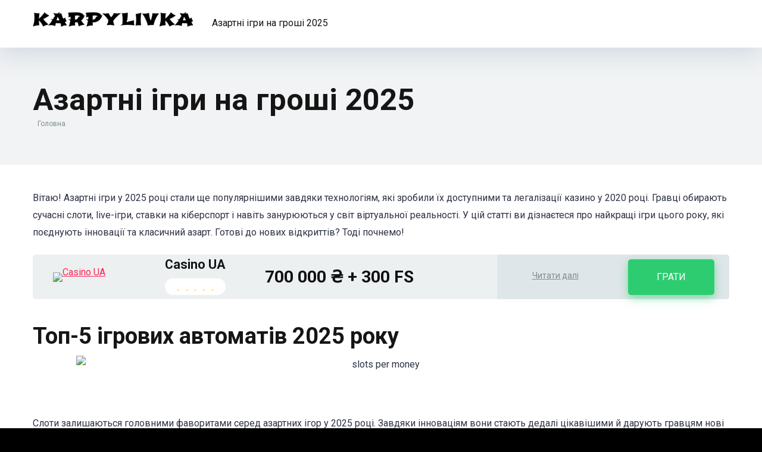

--- FILE ---
content_type: text/html; charset=UTF-8
request_url: https://karpylivka.rv.ua/
body_size: 19222
content:
<!DOCTYPE html>
<html lang="uk">
<head>
    <meta charset="UTF-8" />
    <meta http-equiv="X-UA-Compatible" content="IE=edge" />
    <meta name="viewport" id="viewport" content="width=device-width, initial-scale=1.0, maximum-scale=5.0, minimum-scale=1.0, user-scalable=yes" />
	<meta name='robots' content='index, follow, max-image-preview:large, max-snippet:-1, max-video-preview:-1' />

	<!-- This site is optimized with the Yoast SEO plugin v26.8 - https://yoast.com/product/yoast-seo-wordpress/ -->
	<title>Азартні ігри на гроші – огляд популярних онлайн-ігор</title>
	<meta name="description" content="Дізнайтеся про найкращі азартні ігри на гроші у 2025 році. Огляд ігрових автоматів, покеру, рулетки та інших популярних ігор, особливості гри онлайн та вибір надійних казино." />
	<link rel="canonical" href="https://karpylivka.rv.ua/" />
	<meta property="og:locale" content="uk_UA" />
	<meta property="og:type" content="website" />
	<meta property="og:title" content="Азартні ігри на гроші – огляд популярних онлайн-ігор" />
	<meta property="og:description" content="Дізнайтеся про найкращі азартні ігри на гроші у 2025 році. Огляд ігрових автоматів, покеру, рулетки та інших популярних ігор, особливості гри онлайн та вибір надійних казино." />
	<meta property="og:url" content="https://karpylivka.rv.ua/" />
	<meta property="og:site_name" content="karpylivka" />
	<meta property="article:modified_time" content="2025-02-19T07:41:30+00:00" />
	<meta property="og:image" content="https://karpylivka.rv.ua/wp-content/uploads/2025/02/slots-per-money-convert.io_-300x173.webp" />
	<meta name="twitter:card" content="summary_large_image" />
	<script type="application/ld+json" class="yoast-schema-graph">{"@context":"https://schema.org","@graph":[{"@type":"WebPage","@id":"https://karpylivka.rv.ua/","url":"https://karpylivka.rv.ua/","name":"Азартні ігри на гроші – огляд популярних онлайн-ігор","isPartOf":{"@id":"https://karpylivka.rv.ua/#website"},"about":{"@id":"https://karpylivka.rv.ua/#organization"},"primaryImageOfPage":{"@id":"https://karpylivka.rv.ua/#primaryimage"},"image":{"@id":"https://karpylivka.rv.ua/#primaryimage"},"thumbnailUrl":"https://karpylivka.rv.ua/wp-content/uploads/2025/02/slots-per-money-convert.io_-300x173.webp","datePublished":"2025-02-10T14:07:16+00:00","dateModified":"2025-02-19T07:41:30+00:00","description":"Дізнайтеся про найкращі азартні ігри на гроші у 2025 році. Огляд ігрових автоматів, покеру, рулетки та інших популярних ігор, особливості гри онлайн та вибір надійних казино.","breadcrumb":{"@id":"https://karpylivka.rv.ua/#breadcrumb"},"inLanguage":"uk","potentialAction":[{"@type":"ReadAction","target":["https://karpylivka.rv.ua/"]}]},{"@type":"ImageObject","inLanguage":"uk","@id":"https://karpylivka.rv.ua/#primaryimage","url":"https://karpylivka.rv.ua/wp-content/uploads/2025/02/slots-per-money-convert.io_.webp","contentUrl":"https://karpylivka.rv.ua/wp-content/uploads/2025/02/slots-per-money-convert.io_.webp","width":756,"height":436,"caption":"slots per money"},{"@type":"BreadcrumbList","@id":"https://karpylivka.rv.ua/#breadcrumb","itemListElement":[{"@type":"ListItem","position":1,"name":"Головна"}]},{"@type":"WebSite","@id":"https://karpylivka.rv.ua/#website","url":"https://karpylivka.rv.ua/","name":"karpylivka","description":"","publisher":{"@id":"https://karpylivka.rv.ua/#organization"},"potentialAction":[{"@type":"SearchAction","target":{"@type":"EntryPoint","urlTemplate":"https://karpylivka.rv.ua/?s={search_term_string}"},"query-input":{"@type":"PropertyValueSpecification","valueRequired":true,"valueName":"search_term_string"}}],"inLanguage":"uk"},{"@type":"Organization","@id":"https://karpylivka.rv.ua/#organization","name":"karpylivka","url":"https://karpylivka.rv.ua/","logo":{"@type":"ImageObject","inLanguage":"uk","@id":"https://karpylivka.rv.ua/#/schema/logo/image/","url":"https://karpylivka.rv.ua/wp-content/uploads/2025/02/cropped-karpylivka.png","contentUrl":"https://karpylivka.rv.ua/wp-content/uploads/2025/02/cropped-karpylivka.png","width":839,"height":79,"caption":"karpylivka"},"image":{"@id":"https://karpylivka.rv.ua/#/schema/logo/image/"}}]}</script>
	<!-- / Yoast SEO plugin. -->


<link rel='dns-prefetch' href='//fonts.googleapis.com' />
<link rel="alternate" type="application/rss+xml" title="karpylivka &raquo; стрічка" href="https://karpylivka.rv.ua/feed/" />
<link rel="alternate" type="application/rss+xml" title="karpylivka &raquo; Канал коментарів" href="https://karpylivka.rv.ua/comments/feed/" />
<link rel="alternate" title="oEmbed (JSON)" type="application/json+oembed" href="https://karpylivka.rv.ua/wp-json/oembed/1.0/embed?url=https%3A%2F%2Fkarpylivka.rv.ua%2F" />
<link rel="alternate" title="oEmbed (XML)" type="text/xml+oembed" href="https://karpylivka.rv.ua/wp-json/oembed/1.0/embed?url=https%3A%2F%2Fkarpylivka.rv.ua%2F&#038;format=xml" />
<style id='wp-img-auto-sizes-contain-inline-css'>
img:is([sizes=auto i],[sizes^="auto," i]){contain-intrinsic-size:3000px 1500px}
/*# sourceURL=wp-img-auto-sizes-contain-inline-css */
</style>

<style id='wp-emoji-styles-inline-css'>

	img.wp-smiley, img.emoji {
		display: inline !important;
		border: none !important;
		box-shadow: none !important;
		height: 1em !important;
		width: 1em !important;
		margin: 0 0.07em !important;
		vertical-align: -0.1em !important;
		background: none !important;
		padding: 0 !important;
	}
/*# sourceURL=wp-emoji-styles-inline-css */
</style>
<link rel='stylesheet' id='wp-block-library-css' href='https://karpylivka.rv.ua/wp-includes/css/dist/block-library/style.min.css?ver=6.9' media='all' />
<style id='global-styles-inline-css'>
:root{--wp--preset--aspect-ratio--square: 1;--wp--preset--aspect-ratio--4-3: 4/3;--wp--preset--aspect-ratio--3-4: 3/4;--wp--preset--aspect-ratio--3-2: 3/2;--wp--preset--aspect-ratio--2-3: 2/3;--wp--preset--aspect-ratio--16-9: 16/9;--wp--preset--aspect-ratio--9-16: 9/16;--wp--preset--color--black: #000000;--wp--preset--color--cyan-bluish-gray: #abb8c3;--wp--preset--color--white: #ffffff;--wp--preset--color--pale-pink: #f78da7;--wp--preset--color--vivid-red: #cf2e2e;--wp--preset--color--luminous-vivid-orange: #ff6900;--wp--preset--color--luminous-vivid-amber: #fcb900;--wp--preset--color--light-green-cyan: #7bdcb5;--wp--preset--color--vivid-green-cyan: #00d084;--wp--preset--color--pale-cyan-blue: #8ed1fc;--wp--preset--color--vivid-cyan-blue: #0693e3;--wp--preset--color--vivid-purple: #9b51e0;--wp--preset--color--mercury-main: #ff2453;--wp--preset--color--mercury-second: #ff2453;--wp--preset--color--mercury-white: #fff;--wp--preset--color--mercury-gray: #263238;--wp--preset--color--mercury-emerald: #2edd6c;--wp--preset--color--mercury-alizarin: #e74c3c;--wp--preset--color--mercury-wisteria: #8e44ad;--wp--preset--color--mercury-peter-river: #3498db;--wp--preset--color--mercury-clouds: #ecf0f1;--wp--preset--gradient--vivid-cyan-blue-to-vivid-purple: linear-gradient(135deg,rgb(6,147,227) 0%,rgb(155,81,224) 100%);--wp--preset--gradient--light-green-cyan-to-vivid-green-cyan: linear-gradient(135deg,rgb(122,220,180) 0%,rgb(0,208,130) 100%);--wp--preset--gradient--luminous-vivid-amber-to-luminous-vivid-orange: linear-gradient(135deg,rgb(252,185,0) 0%,rgb(255,105,0) 100%);--wp--preset--gradient--luminous-vivid-orange-to-vivid-red: linear-gradient(135deg,rgb(255,105,0) 0%,rgb(207,46,46) 100%);--wp--preset--gradient--very-light-gray-to-cyan-bluish-gray: linear-gradient(135deg,rgb(238,238,238) 0%,rgb(169,184,195) 100%);--wp--preset--gradient--cool-to-warm-spectrum: linear-gradient(135deg,rgb(74,234,220) 0%,rgb(151,120,209) 20%,rgb(207,42,186) 40%,rgb(238,44,130) 60%,rgb(251,105,98) 80%,rgb(254,248,76) 100%);--wp--preset--gradient--blush-light-purple: linear-gradient(135deg,rgb(255,206,236) 0%,rgb(152,150,240) 100%);--wp--preset--gradient--blush-bordeaux: linear-gradient(135deg,rgb(254,205,165) 0%,rgb(254,45,45) 50%,rgb(107,0,62) 100%);--wp--preset--gradient--luminous-dusk: linear-gradient(135deg,rgb(255,203,112) 0%,rgb(199,81,192) 50%,rgb(65,88,208) 100%);--wp--preset--gradient--pale-ocean: linear-gradient(135deg,rgb(255,245,203) 0%,rgb(182,227,212) 50%,rgb(51,167,181) 100%);--wp--preset--gradient--electric-grass: linear-gradient(135deg,rgb(202,248,128) 0%,rgb(113,206,126) 100%);--wp--preset--gradient--midnight: linear-gradient(135deg,rgb(2,3,129) 0%,rgb(40,116,252) 100%);--wp--preset--font-size--small: 13px;--wp--preset--font-size--medium: 20px;--wp--preset--font-size--large: 36px;--wp--preset--font-size--x-large: 42px;--wp--preset--spacing--20: 0.44rem;--wp--preset--spacing--30: 0.67rem;--wp--preset--spacing--40: 1rem;--wp--preset--spacing--50: 1.5rem;--wp--preset--spacing--60: 2.25rem;--wp--preset--spacing--70: 3.38rem;--wp--preset--spacing--80: 5.06rem;--wp--preset--shadow--natural: 6px 6px 9px rgba(0, 0, 0, 0.2);--wp--preset--shadow--deep: 12px 12px 50px rgba(0, 0, 0, 0.4);--wp--preset--shadow--sharp: 6px 6px 0px rgba(0, 0, 0, 0.2);--wp--preset--shadow--outlined: 6px 6px 0px -3px rgb(255, 255, 255), 6px 6px rgb(0, 0, 0);--wp--preset--shadow--crisp: 6px 6px 0px rgb(0, 0, 0);}:where(.is-layout-flex){gap: 0.5em;}:where(.is-layout-grid){gap: 0.5em;}body .is-layout-flex{display: flex;}.is-layout-flex{flex-wrap: wrap;align-items: center;}.is-layout-flex > :is(*, div){margin: 0;}body .is-layout-grid{display: grid;}.is-layout-grid > :is(*, div){margin: 0;}:where(.wp-block-columns.is-layout-flex){gap: 2em;}:where(.wp-block-columns.is-layout-grid){gap: 2em;}:where(.wp-block-post-template.is-layout-flex){gap: 1.25em;}:where(.wp-block-post-template.is-layout-grid){gap: 1.25em;}.has-black-color{color: var(--wp--preset--color--black) !important;}.has-cyan-bluish-gray-color{color: var(--wp--preset--color--cyan-bluish-gray) !important;}.has-white-color{color: var(--wp--preset--color--white) !important;}.has-pale-pink-color{color: var(--wp--preset--color--pale-pink) !important;}.has-vivid-red-color{color: var(--wp--preset--color--vivid-red) !important;}.has-luminous-vivid-orange-color{color: var(--wp--preset--color--luminous-vivid-orange) !important;}.has-luminous-vivid-amber-color{color: var(--wp--preset--color--luminous-vivid-amber) !important;}.has-light-green-cyan-color{color: var(--wp--preset--color--light-green-cyan) !important;}.has-vivid-green-cyan-color{color: var(--wp--preset--color--vivid-green-cyan) !important;}.has-pale-cyan-blue-color{color: var(--wp--preset--color--pale-cyan-blue) !important;}.has-vivid-cyan-blue-color{color: var(--wp--preset--color--vivid-cyan-blue) !important;}.has-vivid-purple-color{color: var(--wp--preset--color--vivid-purple) !important;}.has-black-background-color{background-color: var(--wp--preset--color--black) !important;}.has-cyan-bluish-gray-background-color{background-color: var(--wp--preset--color--cyan-bluish-gray) !important;}.has-white-background-color{background-color: var(--wp--preset--color--white) !important;}.has-pale-pink-background-color{background-color: var(--wp--preset--color--pale-pink) !important;}.has-vivid-red-background-color{background-color: var(--wp--preset--color--vivid-red) !important;}.has-luminous-vivid-orange-background-color{background-color: var(--wp--preset--color--luminous-vivid-orange) !important;}.has-luminous-vivid-amber-background-color{background-color: var(--wp--preset--color--luminous-vivid-amber) !important;}.has-light-green-cyan-background-color{background-color: var(--wp--preset--color--light-green-cyan) !important;}.has-vivid-green-cyan-background-color{background-color: var(--wp--preset--color--vivid-green-cyan) !important;}.has-pale-cyan-blue-background-color{background-color: var(--wp--preset--color--pale-cyan-blue) !important;}.has-vivid-cyan-blue-background-color{background-color: var(--wp--preset--color--vivid-cyan-blue) !important;}.has-vivid-purple-background-color{background-color: var(--wp--preset--color--vivid-purple) !important;}.has-black-border-color{border-color: var(--wp--preset--color--black) !important;}.has-cyan-bluish-gray-border-color{border-color: var(--wp--preset--color--cyan-bluish-gray) !important;}.has-white-border-color{border-color: var(--wp--preset--color--white) !important;}.has-pale-pink-border-color{border-color: var(--wp--preset--color--pale-pink) !important;}.has-vivid-red-border-color{border-color: var(--wp--preset--color--vivid-red) !important;}.has-luminous-vivid-orange-border-color{border-color: var(--wp--preset--color--luminous-vivid-orange) !important;}.has-luminous-vivid-amber-border-color{border-color: var(--wp--preset--color--luminous-vivid-amber) !important;}.has-light-green-cyan-border-color{border-color: var(--wp--preset--color--light-green-cyan) !important;}.has-vivid-green-cyan-border-color{border-color: var(--wp--preset--color--vivid-green-cyan) !important;}.has-pale-cyan-blue-border-color{border-color: var(--wp--preset--color--pale-cyan-blue) !important;}.has-vivid-cyan-blue-border-color{border-color: var(--wp--preset--color--vivid-cyan-blue) !important;}.has-vivid-purple-border-color{border-color: var(--wp--preset--color--vivid-purple) !important;}.has-vivid-cyan-blue-to-vivid-purple-gradient-background{background: var(--wp--preset--gradient--vivid-cyan-blue-to-vivid-purple) !important;}.has-light-green-cyan-to-vivid-green-cyan-gradient-background{background: var(--wp--preset--gradient--light-green-cyan-to-vivid-green-cyan) !important;}.has-luminous-vivid-amber-to-luminous-vivid-orange-gradient-background{background: var(--wp--preset--gradient--luminous-vivid-amber-to-luminous-vivid-orange) !important;}.has-luminous-vivid-orange-to-vivid-red-gradient-background{background: var(--wp--preset--gradient--luminous-vivid-orange-to-vivid-red) !important;}.has-very-light-gray-to-cyan-bluish-gray-gradient-background{background: var(--wp--preset--gradient--very-light-gray-to-cyan-bluish-gray) !important;}.has-cool-to-warm-spectrum-gradient-background{background: var(--wp--preset--gradient--cool-to-warm-spectrum) !important;}.has-blush-light-purple-gradient-background{background: var(--wp--preset--gradient--blush-light-purple) !important;}.has-blush-bordeaux-gradient-background{background: var(--wp--preset--gradient--blush-bordeaux) !important;}.has-luminous-dusk-gradient-background{background: var(--wp--preset--gradient--luminous-dusk) !important;}.has-pale-ocean-gradient-background{background: var(--wp--preset--gradient--pale-ocean) !important;}.has-electric-grass-gradient-background{background: var(--wp--preset--gradient--electric-grass) !important;}.has-midnight-gradient-background{background: var(--wp--preset--gradient--midnight) !important;}.has-small-font-size{font-size: var(--wp--preset--font-size--small) !important;}.has-medium-font-size{font-size: var(--wp--preset--font-size--medium) !important;}.has-large-font-size{font-size: var(--wp--preset--font-size--large) !important;}.has-x-large-font-size{font-size: var(--wp--preset--font-size--x-large) !important;}
/*# sourceURL=global-styles-inline-css */
</style>

<style id='classic-theme-styles-inline-css'>
/*! This file is auto-generated */
.wp-block-button__link{color:#fff;background-color:#32373c;border-radius:9999px;box-shadow:none;text-decoration:none;padding:calc(.667em + 2px) calc(1.333em + 2px);font-size:1.125em}.wp-block-file__button{background:#32373c;color:#fff;text-decoration:none}
/*# sourceURL=/wp-includes/css/classic-themes.min.css */
</style>
<link rel='stylesheet' id='aces-style-css' href='https://karpylivka.rv.ua/wp-content/plugins/aces/css/aces-style.css?ver=3.0.7' media='all' />
<link rel='stylesheet' id='aces-media-css' href='https://karpylivka.rv.ua/wp-content/plugins/aces/css/aces-media.css?ver=3.0.7' media='all' />
<link rel='stylesheet' id='slotsl-css-css' href='https://karpylivka.rv.ua/wp-content/plugins/slotslaunch-wp/public/css/slotslaunch-public.css?ver=1.3.7.1' media='all' />
<link rel='stylesheet' id='mercury-googlefonts-css' href='//fonts.googleapis.com/css2?family=Roboto:wght@300;400;700;900&#038;display=swap' media='all' />
<link rel='stylesheet' id='font-awesome-css' href='https://karpylivka.rv.ua/wp-content/themes/mercury/fontawesome/css/all.min.css?ver=6.6.0' media='all' />
<link rel='stylesheet' id='owl-carousel-css' href='https://karpylivka.rv.ua/wp-content/themes/mercury/css/owl.carousel.min.css?ver=2.3.4' media='all' />
<link rel='stylesheet' id='owl-carousel-animate-css' href='https://karpylivka.rv.ua/wp-content/themes/mercury/css/animate.css?ver=2.3.4' media='all' />
<link rel='stylesheet' id='mercury-style-css' href='https://karpylivka.rv.ua/wp-content/themes/mercury/style.css?ver=3.9.11.1' media='all' />
<style id='mercury-style-inline-css'>


/* Main Color */

.has-mercury-main-color,
.home-page .textwidget a:hover,
.space-header-2-top-soc a:hover,
.space-header-menu ul.main-menu li a:hover,
.space-header-menu ul.main-menu li:hover a,
.space-header-2-nav ul.main-menu li a:hover,
.space-header-2-nav ul.main-menu li:hover a,
.space-page-content a:hover,
.space-pros-cons ul li a:hover,
.space-pros-cons ol li a:hover,
.space-companies-2-archive-item-desc a:hover,
.space-organizations-3-archive-item-terms-ins a:hover,
.space-organizations-7-archive-item-terms a:hover,
.space-organizations-8-archive-item-terms a:hover,
.space-comments-form-box p.comment-notes span.required,
form.comment-form p.comment-notes span.required {
	color: #ff2453;
}

input[type="submit"],
.has-mercury-main-background-color,
.space-block-title span:after,
.space-widget-title span:after,
.space-companies-archive-item-button a,
.space-companies-sidebar-item-button a,
.space-organizations-3-archive-item-count,
.space-organizations-3-archive-item-count-2,
.space-units-archive-item-button a,
.space-units-sidebar-item-button a,
.space-aces-single-offer-info-button-ins a,
.space-offers-archive-item-button a,
.home-page .widget_mc4wp_form_widget .space-widget-title::after,
.space-content-section .widget_mc4wp_form_widget .space-widget-title::after {
	background-color: #ff2453;
}

.space-header-menu ul.main-menu li a:hover,
.space-header-menu ul.main-menu li:hover a,
.space-header-2-nav ul.main-menu li a:hover,
.space-header-2-nav ul.main-menu li:hover a {
	border-bottom: 2px solid #ff2453;
}
.space-header-2-top-soc a:hover {
	border: 1px solid #ff2453;
}
.space-companies-archive-item-button a:hover,
.space-units-archive-item-button a:hover,
.space-offers-archive-item-button a:hover,
.space-aces-single-offer-info-button-ins a:hover {
    box-shadow: 0px 8px 30px 0px rgba(255,36,83, 0.60) !important;
}

/* Second Color */

.has-mercury-second-color,
.space-page-content a,
.space-pros-cons ul li a,
.space-pros-cons ol li a,
.space-page-content ul li:before,
.home-page .textwidget ul li:before,
.space-widget ul li a:hover,
.space-page-content ul.space-mark li:before,
.home-page .textwidget a,
#recentcomments li a:hover,
#recentcomments li span.comment-author-link a:hover,
h3.comment-reply-title small a,
.space-shortcode-wrap .space-companies-sidebar-item-title p a,
.space-companies-sidebar-2-item-desc a,
.space-companies-sidebar-item-title p a,
.space-companies-archive-item-short-desc a,
.space-companies-2-archive-item-desc a,
.space-organizations-3-archive-item-terms-ins a,
.space-organizations-7-archive-item-terms a,
.space-organizations-8-archive-item-terms a,
.space-organization-content-info a,
.space-organization-style-2-calltoaction-text-ins a,
.space-organization-details-item-title span,
.space-organization-style-2-ratings-all-item-value i,
.space-organization-style-2-calltoaction-text-ins a,
.space-organization-content-short-desc a,
.space-organization-header-short-desc a,
.space-organization-content-rating-stars i,
.space-organization-content-rating-overall .star-rating .star,
.space-companies-archive-item-rating .star-rating .star,
.space-organization-content-logo-stars i,
.space-organization-content-logo-stars .star-rating .star,
.space-companies-2-archive-item-rating .star-rating .star,
.space-organizations-3-archive-item-rating-box .star-rating .star,
.space-organizations-4-archive-item-title .star-rating .star,
.space-companies-sidebar-2-item-rating .star-rating .star,
.space-comments-list-item-date a.comment-reply-link,
.space-categories-list-box ul li a,
.space-news-10-item-category a,
.small .space-news-11-item-category a,
#scrolltop,
.widget_mc4wp_form_widget .mc4wp-response a,
.space-header-height.dark .space-header-menu ul.main-menu li a:hover,
.space-header-height.dark .space-header-menu ul.main-menu li:hover a,
.space-header-2-height.dark .space-header-2-nav ul.main-menu li a:hover,
.space-header-2-height.dark .space-header-2-nav ul.main-menu li:hover a,
.space-header-2-height.dark .space-header-2-top-soc a:hover,
.space-organization-header-logo-rating i,
.wp-block-latest-comments__comment-meta a {
	color: #ff2453;
}

.space-title-box-category a,
.has-mercury-second-background-color,
.space-organization-details-item-links a:hover,
.space-news-2-small-item-img-category a,
.space-news-2-item-big-box-category span,
.space-block-title span:before,
.space-widget-title span:before,
.space-news-4-item.small-news-block .space-news-4-item-img-category a,
.space-news-4-item.big-news-block .space-news-4-item-top-category span,
.space-news-6-item-top-category span,
.space-news-7-item-category span,
.space-news-3-item-img-category a,
.space-news-8-item-title-category span,
.space-news-9-item-info-category span,
.space-archive-loop-item-img-category a,
.space-organizations-3-archive-item:first-child .space-organizations-3-archive-item-count,
.space-organizations-3-archive-item:first-child .space-organizations-3-archive-item-count-2,
.space-single-offer.space-dark-style .space-aces-single-offer-info-button-ins a,
.space-offers-archive-item.space-dark-style .space-offers-archive-item-button a,
nav.pagination a,
.space-load-more-button,
nav.comments-pagination a,
nav.pagination-post a span.page-number,
.widget_tag_cloud a,
.space-footer-top-age span.age-limit,
.space-footer-top-soc a:hover,
.home-page .widget_mc4wp_form_widget .mc4wp-form-fields .space-subscribe-filds button,
.space-content-section .widget_mc4wp_form_widget .mc4wp-form-fields .space-subscribe-filds button {
	background-color: #ff2453;
}

.space-footer-top-soc a:hover,
.space-header-2-height.dark .space-header-2-top-soc a:hover,
.space-categories-list-box ul li a {
	border: 1px solid #ff2453;
}

.space-header-height.dark .space-header-menu ul.main-menu li a:hover,
.space-header-height.dark .space-header-menu ul.main-menu li:hover a,
.space-header-2-height.dark .space-header-2-nav ul.main-menu li a:hover,
.space-header-2-height.dark .space-header-2-nav ul.main-menu li:hover a {
	border-bottom: 2px solid #ff2453;
}

.space-offers-archive-item.space-dark-style .space-offers-archive-item-button a:hover,
.space-single-offer.space-dark-style .space-aces-single-offer-info-button-ins a:hover {
    box-shadow: 0px 8px 30px 0px rgba(255,36,83, 0.60) !important;
}

.space-text-gradient {
	background: #ff2453;
	background: -webkit-linear-gradient(to right, #ff2453 0%, #ff2453 100%);
	background: -moz-linear-gradient(to right, #ff2453 0%, #ff2453 100%);
	background: linear-gradient(to right, #ff2453 0%, #ff2453 100%);
}

/* Stars Color */

.star,
.fa-star {
	color: #ffd32a!important;
}

.space-rating-star-background {
	background-color: #ffd32a;
}

/* Custom header layout colors */

/* --- Header #1 Style --- */

.space-header-height .space-header-wrap {
	background-color: #ffffff;
}
.space-header-height .space-header-top,
.space-header-height .space-header-logo-ins:after {
	background-color: #f5f6fa;
}
.space-header-height .space-header-top-soc a,
.space-header-height .space-header-top-menu ul li a {
	color: #7f8c8d;
}
.space-header-height .space-header-top-soc a:hover ,
.space-header-height .space-header-top-menu ul li a:hover {
	color: #151515;
}
.space-header-height .space-header-logo a {
	color: #2d3436;
}
.space-header-height .space-header-logo span {
	color: #7f8c8d;
}
.space-header-height .space-header-menu ul.main-menu li,
.space-header-height .space-header-menu ul.main-menu li a,
.space-header-height .space-header-search {
	color: #151515;
}
.space-header-height .space-mobile-menu-icon div {
	background-color: #151515;
}
.space-header-height .space-header-menu ul.main-menu li a:hover,
.space-header-height .space-header-menu ul.main-menu li:hover a {
	color: #be2edd;
	border-bottom: 2px solid #be2edd;
}

.space-header-height .space-header-menu ul.main-menu li ul.sub-menu {
	background-color: #ffffff;
}

.space-header-height .space-header-menu ul.main-menu li ul.sub-menu li.menu-item-has-children:after,
.space-header-height .space-header-menu ul.main-menu li ul.sub-menu li a {
	color: #34495e;
	border-bottom: 1px solid transparent;
}
.space-header-height .space-header-menu ul.main-menu li ul.sub-menu li a:hover {
	border-bottom: 1px solid transparent;
	color: #b2bec3;
	text-decoration: none;
}

/* --- Header #2 Style --- */

.space-header-2-height .space-header-2-wrap,
.space-header-2-height .space-header-2-wrap.fixed .space-header-2-nav {
	background-color: #ffffff;
}
.space-header-2-height .space-header-2-top-ins {
	border-bottom: 1px solid #f5f6fa;
}
.space-header-2-height .space-header-2-top-soc a,
.space-header-2-height .space-header-search {
	color: #7f8c8d;
}
.space-header-2-height .space-header-2-top-soc a {
	border: 1px solid #7f8c8d;
}
.space-header-2-height .space-mobile-menu-icon div {
	background-color: #7f8c8d;
}
.space-header-2-height .space-header-2-top-soc a:hover {
	color: #151515;
	border: 1px solid #151515;
}
.space-header-2-height .space-header-2-top-logo a {
	color: #2d3436;
}
.space-header-2-height .space-header-2-top-logo span {
	color: #7f8c8d;
}
.space-header-2-height .space-header-2-nav ul.main-menu li,
.space-header-2-height .space-header-2-nav ul.main-menu li a {
	color: #151515;
}
.space-header-2-height .space-header-2-nav ul.main-menu li a:hover,
.space-header-2-height .space-header-2-nav ul.main-menu li:hover a {
	color: #be2edd;
	border-bottom: 2px solid #be2edd;
}
.space-header-2-height .space-header-2-nav ul.main-menu li ul.sub-menu {
	background-color: #ffffff;
}
.space-header-2-height .space-header-2-nav ul.main-menu li ul.sub-menu li a,
.space-header-2-height .space-header-2-nav ul.main-menu li ul.sub-menu li.menu-item-has-children:after {
	color: #34495e;
	border-bottom: 1px solid transparent;
}
.space-header-2-height .space-header-2-nav ul.main-menu li ul.sub-menu li a:hover {
	border-bottom: 1px solid transparent;
	color: #b2bec3;
	text-decoration: none;
}

/* Title box colors */

.space-title-box,
.space-archive-title-box {
    background-color: #f1f3f4 !important;
}
.space-title-box-h1 h1,
.space-archive-title-box-h1 h1 {
    color: #151515;
}
.space-title-box .space-page-content-excerpt p,
.author .space-page-content-excerpt p,
.space-title-box .space-breadcrumbs,
.space-title-box .space-breadcrumbs a,
.space-archive-title-box .space-breadcrumbs,
.space-archive-title-box .space-breadcrumbs a {
    color: #7f8c8d !important;
}

/* --- Mobile Menu Style --- */

.space-mobile-menu .space-mobile-menu-block {
	background-color: #ffffff;
}
.space-mobile-menu .space-mobile-menu-copy {
	border-top: 1px solid #f5f6fa;
}
.space-mobile-menu .space-mobile-menu-copy {
	color: #7f8c8d;
}
.space-mobile-menu .space-mobile-menu-copy a {
	color: #7f8c8d;
}
.space-mobile-menu .space-mobile-menu-copy a:hover {
	color: #151515;
}
.space-mobile-menu .space-mobile-menu-header a {
	color: #2d3436;
}
.space-mobile-menu .space-mobile-menu-header span {
	color: #7f8c8d;
}
.space-mobile-menu .space-mobile-menu-list ul li {
	color: #151515;
}
.space-mobile-menu .space-mobile-menu-list ul li a {
	color: #151515;
}
.space-mobile-menu .space-close-icon .to-right,
.space-mobile-menu .space-close-icon .to-left {
	background-color: #151515;
}

/* --- New - Label for the main menu items --- */

ul.main-menu > li.new > a:before,
.space-mobile-menu-list > ul > li.new:before {
	content: "New";
    color: #4f8237;
    background-color: #badc58;
}

/* --- Best - Label for the main menu items --- */

ul.main-menu > li.best > a:before,
.space-mobile-menu-list > ul > li.best:before {
	content: "Best";
    color: #7248b5;
    background-color: #b0aaff;
}

/* --- Hot - Label for the main menu items --- */

ul.main-menu > li.hot > a:before,
.space-mobile-menu-list > ul > li.hot:before {
	content: "Hot";
    color: #a33632;
    background-color: #ff7979;
}

/* --- Top - Label for the main menu items --- */

ul.main-menu > li.top > a:before,
.space-mobile-menu-list > ul > li.top:before {
	content: "Top";
    color: #a88817;
    background-color: #f6e58d;
}

/* --- Fair - Label for the main menu items --- */

ul.main-menu > li.fair > a:before,
.space-mobile-menu-list > ul > li.fair:before {
	content: "Fair";
    color: #ffffff;
    background-color: #8c14fc;
}

/* Play Now - The button color */

.space-organization-content-button a,
.space-unit-content-button a,
.space-organizations-3-archive-item-button-ins a,
.space-organizations-4-archive-item-button-two-ins a,
.space-shortcode-wrap .space-organizations-3-archive-item-button-ins a,
.space-shortcode-wrap .space-organizations-4-archive-item-button-two-ins a {
    color: #ffffff !important;
    background-color: #2ecc71 !important;
}

.space-organization-content-button a:hover,
.space-unit-content-button a:hover,
.space-organizations-3-archive-item-button-ins a:hover,
.space-organizations-4-archive-item-button-two-ins a:hover {
    box-shadow: 0px 0px 15px 0px rgba(46,204,113, 0.55) !important;
}

.space-organization-header-button a.space-style-2-button,
.space-organization-style-2-calltoaction-button-ins a.space-calltoaction-button,
.space-style-3-organization-header-button a.space-style-3-button,
.space-organizations-7-archive-item-button-two a,
.space-organizations-8-archive-item-button-two a,
.space-organization-float-bar-button-wrap a {
    color: #ffffff !important;
    background-color: #2ecc71 !important;
    box-shadow: 0px 5px 15px 0px rgba(46,204,113, 0.55) !important;
}
.space-organization-header-button a.space-style-2-button:hover,
.space-organization-style-2-calltoaction-button-ins a.space-calltoaction-button:hover,
.space-style-3-organization-header-button a.space-style-3-button:hover,
.space-organizations-7-archive-item-button-two a:hover,
.space-organizations-8-archive-item-button-two a:hover,
.space-organization-float-bar-button-wrap a:hover {
    box-shadow: 0px 5px 15px 0px rgba(46,204,113, 0) !important;
}

.space-organizations-5-archive-item-button1 a,
.space-organizations-6-archive-item-button1 a,
.space-units-2-archive-item-button1 a,
.space-units-3-archive-item-button1 a {
    color: #ffffff !important;
    background-color: #2ecc71 !important;
    box-shadow: 0px 10px 15px 0px rgba(46,204,113, 0.5) !important;
}
.space-organizations-5-archive-item-button1 a:hover,
.space-organizations-6-archive-item-button1 a:hover,
.space-units-2-archive-item-button1 a:hover,
.space-units-3-archive-item-button1 a:hover {
    box-shadow: 0px 10px 15px 0px rgba(46,204,113, 0) !important;
}

/* Read Review - The button color */

.space-organizations-3-archive-item-button-ins a:last-child,
.space-organizations-4-archive-item-button-one-ins a,
.space-shortcode-wrap .space-organizations-4-archive-item-button-one-ins a {
    color: #ffffff !important;
    background-color: #7f8c8d !important;
}

.space-organizations-3-archive-item-button-ins a:last-child:hover,
.space-organizations-4-archive-item-button-one-ins a:hover {
    box-shadow: 0px 0px 15px 0px rgba(127,140,141, 0.55) !important;
}
/*# sourceURL=mercury-style-inline-css */
</style>
<link rel='stylesheet' id='mercury-media-css' href='https://karpylivka.rv.ua/wp-content/themes/mercury/css/media.css?ver=3.9.11.1' media='all' />
<script src="https://karpylivka.rv.ua/wp-includes/js/jquery/jquery.min.js?ver=3.7.1" id="jquery-core-js"></script>
<script src="https://karpylivka.rv.ua/wp-includes/js/jquery/jquery-migrate.min.js?ver=3.4.1" id="jquery-migrate-js"></script>
<link rel="https://api.w.org/" href="https://karpylivka.rv.ua/wp-json/" /><link rel="alternate" title="JSON" type="application/json" href="https://karpylivka.rv.ua/wp-json/wp/v2/pages/7" /><link rel="EditURI" type="application/rsd+xml" title="RSD" href="https://karpylivka.rv.ua/xmlrpc.php?rsd" />
<meta name="generator" content="WordPress 6.9" />
<link rel='shortlink' href='https://karpylivka.rv.ua/' />
<meta name="theme-color" content="#f5f6fa" />
<meta name="msapplication-navbutton-color" content="#f5f6fa" /> 
<meta name="apple-mobile-web-app-status-bar-style" content="#f5f6fa" />
<style id="custom-background-css">
body.custom-background { background-color: #000000; }
</style>
	<link rel="icon" href="https://karpylivka.rv.ua/wp-content/uploads/2025/02/cropped-karpylivka-1-32x32.png" sizes="32x32" />
<link rel="icon" href="https://karpylivka.rv.ua/wp-content/uploads/2025/02/cropped-karpylivka-1-192x192.png" sizes="192x192" />
<link rel="apple-touch-icon" href="https://karpylivka.rv.ua/wp-content/uploads/2025/02/cropped-karpylivka-1-180x180.png" />
<meta name="msapplication-TileImage" content="https://karpylivka.rv.ua/wp-content/uploads/2025/02/cropped-karpylivka-1-270x270.png" />
</head>
<body ontouchstart class="home wp-singular page-template page-template-page-full-width page-template-page-full-width-php page page-id-7 custom-background wp-custom-logo wp-embed-responsive wp-theme-mercury">



<div class="space-box relative">

<!-- Header Start -->

<div class="space-header-height relative ">
	<div class="space-header-wrap space-header-float relative">
				<div class="space-header relative">
			<div class="space-header-ins space-wrapper relative">
				<div class="space-header-logo box-25 left relative">
					<div class="space-header-logo-ins relative">
						<a href="https://karpylivka.rv.ua/" title="karpylivka"><img width="425" height="40" src="https://karpylivka.rv.ua/wp-content/uploads/2025/02/cropped-karpylivka-425x40.png" class="attachment-mercury-custom-logo size-mercury-custom-logo" alt="karpylivka" decoding="async" srcset="https://karpylivka.rv.ua/wp-content/uploads/2025/02/cropped-karpylivka-425x40.png 425w, https://karpylivka.rv.ua/wp-content/uploads/2025/02/cropped-karpylivka-300x28.png 300w, https://karpylivka.rv.ua/wp-content/uploads/2025/02/cropped-karpylivka-768x72.png 768w, https://karpylivka.rv.ua/wp-content/uploads/2025/02/cropped-karpylivka-340x32.png 340w, https://karpylivka.rv.ua/wp-content/uploads/2025/02/cropped-karpylivka-743x70.png 743w, https://karpylivka.rv.ua/wp-content/uploads/2025/02/cropped-karpylivka.png 839w" sizes="(max-width: 425px) 100vw, 425px" /></a>					</div>
				</div>
				<div class="space-header-menu box-75 left relative">
					<ul id="menu-menu-1" class="main-menu"><li id="menu-item-20" class="menu-item menu-item-type-post_type menu-item-object-page menu-item-home current-menu-item page_item page-item-7 current_page_item menu-item-20"><a href="https://karpylivka.rv.ua/" aria-current="page">Азартні ігри на гроші 2025</a></li>
</ul>					<div class="space-header-search absolute">
						<i class="fas fa-search desktop-search-button"></i>
					</div>
					<div class="space-mobile-menu-icon absolute">
						<div></div>
						<div></div>
						<div></div>
					</div>
				</div>
			</div>
		</div>
	</div>
</div>
<div class="space-header-search-block fixed">
	<div class="space-header-search-block-ins absolute">
				<form role="search" method="get" class="space-default-search-form" action="https://karpylivka.rv.ua/">
			<input type="search" value="" name="s" placeholder="Enter keyword...">
		</form>	</div>
	<div class="space-close-icon desktop-search-close-button absolute">
		<div class="to-right absolute"></div>
		<div class="to-left absolute"></div>
	</div>
</div>

<!-- Header End -->
<!-- Title Box Start -->

<div class="space-title-box box-100 relative">
	<div class="space-title-box-ins space-page-wrapper relative">
		<div class="space-title-box-h1 relative">
			<h1>Азартні ігри на гроші 2025</h1>

			<!-- Breadcrumbs Start -->

				<div class="space-single-aces-breadcrumbs relative">
		<div class="space-breadcrumbs relative"><span><span class="breadcrumb_last" aria-current="page">Головна</span></span></div>	</div>

			<!-- Breadcrumbs End -->
			
		</div>
	</div>
</div>

<!-- Title Box End -->

<!-- Page Section Start -->

<div class="space-page-section box-100 relative">
	<div class="space-page-section-ins space-page-wrapper relative">
		<div class="space-content-section box-100 relative">
			<div class="space-page-content-wrap relative">

								
				<div class="space-page-content-box-wrap relative">
					<div class="space-page-content page-template box-100 relative">

						<p><span style="font-weight: 400;">Вітаю! Азартні ігри у 2025 році стали ще популярнішими завдяки технологіям, які зробили їх доступними та легалізації казино у 2020 році. Гравці обирають сучасні слоти, live-ігри, ставки на кіберспорт і навіть занурюються у світ віртуальної реальності. У цій статті ви дізнаєтеся про найкращі ігри цього року, які поєднують інновації та класичний азарт. Готові до нових відкриттів? Тоді почнемо!</span></p>

	
	<div class="space-shortcode-wrap space-shortcode-11 relative">
		<div class="space-shortcode-wrap-ins relative">

			
			<div class="space-organizations-8-archive-items box-100 relative">

				
				<div class="space-organizations-8-archive-item box-100 relative">
					<div class="space-organizations-8-archive-item-ins relative">
						<div class="space-organizations-8-archive-item-bg box-100 relative">
							<div class="space-organizations-8-archive-item-left box-33 relative">

									<div class="space-organizations-8-archive-item-brand box-100 relative">
										<div class="space-organizations-8-archive-item-brand-logo box-40 text-center relative">
											<div class="space-organizations-8-archive-item-brand-logo-ins relative">

																									<a href="https://karpylivka.rv.ua/casino/casino-ua/" title="Casino UA">
														<img decoding="async" width="135" height="135" src="https://karpylivka.rv.ua/wp-content/uploads/2025/02/images-convert.io_-135x135.webp" class="attachment-mercury-135-135 size-mercury-135-135" alt="Casino UA" srcset="https://karpylivka.rv.ua/wp-content/uploads/2025/02/images-convert.io_-135x135.webp 135w, https://karpylivka.rv.ua/wp-content/uploads/2025/02/images-convert.io_-150x150.webp 150w, https://karpylivka.rv.ua/wp-content/uploads/2025/02/images-convert.io_-40x40.webp 40w, https://karpylivka.rv.ua/wp-content/uploads/2025/02/images-convert.io_-50x50.webp 50w, https://karpylivka.rv.ua/wp-content/uploads/2025/02/images-convert.io_-100x100.webp 100w, https://karpylivka.rv.ua/wp-content/uploads/2025/02/images-convert.io_-120x120.webp 120w, https://karpylivka.rv.ua/wp-content/uploads/2025/02/images-convert.io_-32x32.webp 32w, https://karpylivka.rv.ua/wp-content/uploads/2025/02/images-convert.io_-70x70.webp 70w, https://karpylivka.rv.ua/wp-content/uploads/2025/02/images-convert.io_-80x80.webp 80w, https://karpylivka.rv.ua/wp-content/uploads/2025/02/images-convert.io_.webp 225w" sizes="(max-width: 135px) 100vw, 135px" />													</a>
												
											</div>
										</div>
										<div class="space-organizations-8-archive-item-brand-name text-center box-60 relative">
											<div class="space-organizations-8-archive-item-brand-name-link box-100 relative">
												<a href="https://karpylivka.rv.ua/casino/casino-ua/" title="Casino UA">Casino UA</a>
											</div>

																							<div class="space-organizations-8-archive-item-stars-rating relative">
													<div class="star-rating"><div class="star star-full" aria-hidden="true"></div><div class="star star-full" aria-hidden="true"></div><div class="star star-full" aria-hidden="true"></div><div class="star star-full" aria-hidden="true"></div><div class="star star-full" aria-hidden="true"></div></div>												</div>
											
										</div>
									</div>

							</div>
							<div class="space-organizations-8-archive-item-central box-33 relative">
								<div class="space-organizations-8-archive-item-ins-pd relative">
									<div class="space-organizations-8-archive-item-terms box-100 relative">
										<strong>700 000 ₴ + 300 FS</strong>									</div>
								</div>
							</div>
							<div class="space-organizations-8-archive-item-right box-33 relative">
								
									<div class="space-organizations-8-archive-item-buttons box-100 relative">
										<div class="space-organizations-8-archive-item-buttons-left box-50 text-center relative">

											<div class="space-organizations-8-archive-item-button-one box-100 relative">
												<a href="https://karpylivka.rv.ua/casino/casino-ua/" title="Читати далі">Читати далі</a>
											</div>

											
											
										</div>
										<div class="space-organizations-8-archive-item-buttons-right box-50 text-center relative">
											<div class="space-organizations-8-archive-item-button-two relative">
												<a href="https://karpylivka.rv.ua/go/casinoua/" title="ГРАТИ" target="_blank" rel="nofollow">ГРАТИ</a>
											</div>
										</div>
									</div>
							
							</div>
						</div>

												
					</div>
				</div>

				
			</div>
					
		</div>
	</div>


<h2><b>Топ-5 ігрових автоматів 2025 року</b></h2>
<p><img fetchpriority="high" decoding="async" class="aligncenter wp-image-12" src="https://karpylivka.rv.ua/wp-content/uploads/2025/02/slots-per-money-convert.io_-300x173.webp" alt="slots per money " width="1024" height="591" srcset="https://karpylivka.rv.ua/wp-content/uploads/2025/02/slots-per-money-convert.io_-300x173.webp 300w, https://karpylivka.rv.ua/wp-content/uploads/2025/02/slots-per-money-convert.io_-69x40.webp 69w, https://karpylivka.rv.ua/wp-content/uploads/2025/02/slots-per-money-convert.io_-55x32.webp 55w, https://karpylivka.rv.ua/wp-content/uploads/2025/02/slots-per-money-convert.io_-121x70.webp 121w, https://karpylivka.rv.ua/wp-content/uploads/2025/02/slots-per-money-convert.io_-139x80.webp 139w, https://karpylivka.rv.ua/wp-content/uploads/2025/02/slots-per-money-convert.io_-234x135.webp 234w, https://karpylivka.rv.ua/wp-content/uploads/2025/02/slots-per-money-convert.io_.webp 756w" sizes="(max-width: 1024px) 100vw, 1024px" /></p>
<p><span style="font-weight: 400;">Слоти залишаються головними фаворитами серед азартних ігор у 2025 році. Завдяки інноваціям вони стають дедалі цікавішими й дарують гравцям нові враження. Якщо ви шукаєте захопливу гру, яка поєднує видовищність, простоту та шанси на виграш, слоти — це ваш ідеальний вибір.</span></p>
<table>
<tbody>
<tr>
<td><span style="font-weight: 400;">1.Aviator</span></td>
<td><span style="font-weight: 400;">Інноваційний слот, де виграш залежить від висоти польоту літака. Гравець вирішує, коли зупинити політ і забрати виграш. Гра динамічна, з елементами стратегії. RTP — 97%.</span></td>
</tr>
<tr>
<td><span style="font-weight: 400;">2.Lucky Penny</span></td>
<td><span style="font-weight: 400;">Простий, але дуже популярний слот з атмосферою ретро. Мінімалістичний дизайн і часті виграші роблять його улюбленцем гравців. RTP — 96,5%.</span></td>
</tr>
<tr>
<td><span style="font-weight: 400;">3.Snoop Dogg Dollars</span></td>
<td><span style="font-weight: 400;">Слот із хіп-хоп тематикою, створений у співпраці з відомим репером. У грі багато бонусів, фріспінів і навіть інтерактивних кліпів із Snoop Dogg. RTP — 96,8%.</span></td>
</tr>
<tr>
<td><span style="font-weight: 400;">4.Coin Strike</span></td>
<td><span style="font-weight: 400;">Слот із блокчейн-тематикою, де виграші виплачуються у криптовалюті. Гра має прогресивний джекпот і унікальну систему накопичення бонусів. RTP — 97,2%.</span></td>
</tr>
<tr>
<td><span style="font-weight: 400;">5.Mr. First</span></td>
<td><span style="font-weight: 400;">Слот із захопливим сюжетом про дослідника пригод. Гра включає міні-ігри, де потрібно розгадувати загадки для активації додаткових бонусів. RTP — 96,7%.</span></td>
</tr>
</tbody>
</table>
<h2><b>Як обрати онлайн казино у 2025 році в Україні?: Топ-5 казино</b></h2>
<p><span style="font-weight: 400;">В Україні онлайн-казино набувають все більшої популярності, а завдяки легалізації азартних ігор ви тепер можете грати безпечно, якщо дотримуєтесь кількох основних правил. Одне з головних — вибір платформи, яка працює офіційно й гарантує чесність гри.</span></p>
<h3><b>Найкращі ліцензійні онлайн казино в Україні</b></h3>
<table>
<tbody>
<tr>
<td><b>Казино</b></td>
<td><b>Особливості</b></td>
<td><b>Бонуси для нових гравців</b></td>
</tr>
<tr>
<td><span style="font-weight: 400;">777</span></td>
<td><span style="font-weight: 400;">Широкий вибір слотів, настільних ігор та live-казино.</span></td>
<td><span style="font-weight: 400;">150% на перший депозит + 77 фріспінів</span></td>
</tr>
<tr>
<td><span style="font-weight: 400;">Gorilla</span></td>
<td><span style="font-weight: 400;">Сучасний дизайн, мобільний додаток, часті турніри та акції.</span></td>
<td><span style="font-weight: 400;">До 25 000 грн + 200 фріспінів</span></td>
</tr>
<tr>
<td><span style="font-weight: 400;">Betking</span></td>
<td><span style="font-weight: 400;">Акцент на ставки на спорт і кіберспорт, великий розділ live-ігор.</span></td>
<td><span style="font-weight: 400;">100% на перший депозит до 20 000 грн</span></td>
</tr>
<tr>
<td><span style="font-weight: 400;">CasinoUa</span></td>
<td><span style="font-weight: 400;">Український бренд, локалізовані ігри, щотижневий кешбек.</span></td>
<td><span style="font-weight: 400;">200% на перший депозит + VIP-програма лояльності</span></td>
</tr>
<tr>
<td><span style="font-weight: 400;">SlotsCity</span></td>
<td><span style="font-weight: 400;">Великий вибір слотів, лотереї, регулярні акції для постійних гравців.</span></td>
<td><span style="font-weight: 400;">До 35 000 грн + 250 фріспінів</span></td>
</tr>
</tbody>
</table>
<h3><b>Критерії для вибору в онлайн казино</b></h3>
<h4><b>1. Важливість ліцензії від КРАІЛ</b></h4>
<p><span style="font-weight: 400;">У 2025 році єдиним законним критерієм для вибору казино в Україні залишається наявність ліцензії від КРАІЛ (Комісія з регулювання азартних ігор та лотерей). Ліцензія від цього регулятора гарантує, що казино:</span></p>
<ul>
<li style="font-weight: 400;" aria-level="1"><span style="font-weight: 400;">Працює легально відповідно до українського законодавства.</span></li>
<li style="font-weight: 400;" aria-level="1"><span style="font-weight: 400;">Дотримується правил чесної гри та прозорих умов.</span></li>
<li style="font-weight: 400;" aria-level="1"><span style="font-weight: 400;">Забезпечує захист персональних даних і своєчасне виведення коштів.</span></li>
</ul>
<p><span style="font-weight: 400;">Перш ніж реєструватися на платформі, переконайтеся, що вона внесена до списку ліцензованих сайтів КРАІЛ. Цей список доступний на офіційному сайті регулятора.</span></p>
<h4><b>2. Особливості вибору платформи з криптовалютними платежами</b></h4>
<p><span style="font-weight: 400;">У 2025 році багато українських онлайн-казино додають криптовалюту до способів оплати. Це зручно для гравців, які хочуть швидко й безпечно поповнювати рахунок або отримувати виграші. Ось що важливо врахувати:</span></p>
<ul>
<li style="font-weight: 400;" aria-level="1"><b>Легальність.</b><span style="font-weight: 400;"> Казино, яке приймає криптовалюту, все одно повинно мати ліцензію КРАІЛ.</span></li>
<li style="font-weight: 400;" aria-level="1"><b>Зручність.</b><span style="font-weight: 400;"> Платформа має підтримувати популярні криптовалюти (Bitcoin, Ethereum, USDT).</span></li>
<li style="font-weight: 400;" aria-level="1"><b>Безпека.</b><span style="font-weight: 400;"> Переконайтеся, що сайт використовує SSL-шифрування та надає інструменти захисту вашого акаунту.</span></li>
</ul>
<p><span style="font-weight: 400;">Криптовалюта дозволяє здійснювати анонімні та швидкі транзакції, але вибирайте казино обережно, щоб уникнути шахрайства.</span></p>
<h4><b>3. Як визначити вигідні бонуси та акції?</b></h4>
<p><span style="font-weight: 400;">Українські онлайн-казино активно пропонують бонуси для залучення гравців, але не всі з них однаково вигідні. На що звернути увагу:</span></p>
<ul>
<li style="font-weight: 400;" aria-level="1"><b>Вейджер.</b><span style="font-weight: 400;"> Це вимога щодо кількості ставок для відіграшу бонусу. Обирайте казино з вейджером до ×30.</span></li>
<li style="font-weight: 400;" aria-level="1"><b>Прозорі умови.</b><span style="font-weight: 400;"> Уважно читайте правила акції, щоб уникнути непорозумінь.</span></li>
<li style="font-weight: 400;" aria-level="1"><b>Додаткові пропозиції.</b><span style="font-weight: 400;"> Фріспіни, кешбек і програми лояльності значно підвищують ваші шанси отримати задоволення від гри.</span></li>
</ul>
<p><span style="font-weight: 400;">Перевіряйте розділ “Акції” на сайті казино та обирайте ті пропозиції, які відповідають вашим очікуванням.</span></p>
<h4><b>4. Поради щодо безпечної гри: відповідальність та контроль ризиків</b></h4>
<p><span style="font-weight: 400;">Навіть у найкращому казино важливо грати відповідально. Ось кілька порад для українських гравців:</span></p>
<ul>
<li style="font-weight: 400;" aria-level="1"><b>Грайте в межах бюджету.</b><span style="font-weight: 400;"> Визначте суму, яку готові витратити на гру, і не перевищуйте її.</span></li>
<li style="font-weight: 400;" aria-level="1"><b>Користуйтеся інструментами самообмеження.</b><span style="font-weight: 400;"><a href="https://lv-school.com.ua/"> Перевірені онлайн-казино</a>, схвалені КРАІЛ, пропонують функції встановлення лімітів на депозити, ставки чи час гри.</span></li>
<li style="font-weight: 400;" aria-level="1"><b>Не грайте під емоціями.</b><span style="font-weight: 400;"> Уникайте гри в стресовому стані або з метою “відігратися”.</span></li>
<li style="font-weight: 400;" aria-level="1"><b>Відстежуйте ознаки залежності.</b><span style="font-weight: 400;"> Якщо відчуваєте, що азарт починає домінувати над іншими аспектами життя, зверніться за допомогою до спеціалізованих організацій.</span></li>
</ul>
<h2><b>Види азартних ігор в казино</b></h2>
<h3><b>Слоти</b></h3>
<p><span style="font-weight: 400;">Слоти залишаються найпопулярнішим видом азартних ігор завдяки їхній простоті, яскравому дизайну та різноманітності. Вони підходять як для новачків, так і для досвідчених гравців.</span></p>
<ul>
<li style="font-weight: 400;" aria-level="1"><b>Класичні слоти:</b><span style="font-weight: 400;"> мають 3–5 барабанів із фіксованими лініями виплат. Це простий, зрозумілий формат, який підходить для традиційних гравців.</span></li>
<li style="font-weight: 400;" aria-level="1"><b>Відеослоти:</b><span style="font-weight: 400;"> сучасний формат із барвистою графікою, цікавими бонусними раундами та можливістю отримати безкоштовні обертання.</span></li>
<li style="font-weight: 400;" aria-level="1"><b>Прогресивні джекпоти:</b><span style="font-weight: 400;"> слоти, де виграш накопичується з кожною ставкою. Один вдалий спін може принести мільйони.</span></li>
</ul>
<h3><b>Megaways</b></h3>
<p><span style="font-weight: 400;">Megaways — це революційний формат слотів, який пропонує до 117 649 способів виграшу.</span></p>
<ul>
<li style="font-weight: 400;" aria-level="1"><span style="font-weight: 400;">Кількість символів на барабанах змінюється в кожному обертанні, що робить гру динамічною та непередбачуваною.</span></li>
<li style="font-weight: 400;" aria-level="1"><span style="font-weight: 400;">Гравці отримують можливість активувати множники, каскадні виграші та бонусні раунди з безкоштовними обертаннями.</span></li>
<li style="font-weight: 400;" aria-level="1"><span style="font-weight: 400;">Популярні ігри Megaways включають </span><b>Bonanza Megaways</b><span style="font-weight: 400;">, </span><b>Gonzo’s Quest Megaways</b><span style="font-weight: 400;"> та </span><b>Great Rhino Megaways</b><span style="font-weight: 400;">.</span></li>
</ul>
<h3><b>Craps(кубики)</b></h3>
<p><img decoding="async" class="aligncenter wp-image-13 size-large" src="https://karpylivka.rv.ua/wp-content/uploads/2025/02/online-gambling-convert.io_-1024x576.webp" alt="online gambling " width="1024" height="576" srcset="https://karpylivka.rv.ua/wp-content/uploads/2025/02/online-gambling-convert.io_-1024x576.webp 1024w, https://karpylivka.rv.ua/wp-content/uploads/2025/02/online-gambling-convert.io_-300x169.webp 300w, https://karpylivka.rv.ua/wp-content/uploads/2025/02/online-gambling-convert.io_-768x432.webp 768w, https://karpylivka.rv.ua/wp-content/uploads/2025/02/online-gambling-convert.io_-71x40.webp 71w, https://karpylivka.rv.ua/wp-content/uploads/2025/02/online-gambling-convert.io_-213x120.webp 213w, https://karpylivka.rv.ua/wp-content/uploads/2025/02/online-gambling-convert.io_-450x254.webp 450w, https://karpylivka.rv.ua/wp-content/uploads/2025/02/online-gambling-convert.io_-994x559.webp 994w, https://karpylivka.rv.ua/wp-content/uploads/2025/02/online-gambling-convert.io_-57x32.webp 57w, https://karpylivka.rv.ua/wp-content/uploads/2025/02/online-gambling-convert.io_-124x70.webp 124w, https://karpylivka.rv.ua/wp-content/uploads/2025/02/online-gambling-convert.io_-142x80.webp 142w, https://karpylivka.rv.ua/wp-content/uploads/2025/02/online-gambling-convert.io_-240x135.webp 240w, https://karpylivka.rv.ua/wp-content/uploads/2025/02/online-gambling-convert.io_.webp 1200w" sizes="(max-width: 1024px) 100vw, 1024px" /></p>
<p><span style="font-weight: 400;">Гральні кісточки — один із найстаріших типів азартних ігор, який зберігає популярність завдяки своїй простоті. Найвідоміша гра у цій категорії — </span><b>Craps</b><span style="font-weight: 400;">. Вона ідеально підходить для тих, хто любить швидкий темп і азарт, адже результат залежить виключно від випадання чисел на кубиках.</span></p>
<ul>
<li style="font-weight: 400;" aria-level="1"><span style="font-weight: 400;">Нові формати ігор на кубиках також інтегруються у криптоігри, де результати визначаються прозорим блокчейн-механізмом.</span></li>
</ul>
<h3><b>Карткові ігри</b></h3>
<p><span style="font-weight: 400;">Карткові ігри залишаються класикою азартних ігор і задовольняють різні смаки:</span></p>
<ul>
<li style="font-weight: 400;" aria-level="1"><b>Покер:</b><span style="font-weight: 400;"> стратегічна гра, де успіх залежить від вашої майстерності, психології та здатності читати суперників. Популярні варіанти: Texas Hold’em, Omaha, Caribbean Stud.</span></li>
<li style="font-weight: 400;" aria-level="1"><b>Бакара:</b><span style="font-weight: 400;"> проста, але елегантна гра, у якій потрібно вгадати, хто виграє — гравець, дилер чи буде нічия.</span></li>
<li style="font-weight: 400;" aria-level="1"><b>Блекджек:</b><span style="font-weight: 400;"> мета гри — набрати суму карт, максимально наближену до 21, але не перевищити її.</span></li>
<li style="font-weight: 400;" aria-level="1"><b>Деберць і преферанс:</b><span style="font-weight: 400;"> для шанувальників інтелектуальних ігор, які вимагають тактики й уважності.</span></li>
<li style="font-weight: 400;" aria-level="1"><b>Криптопокер:</b><span style="font-weight: 400;"> варіант покеру, де ставки приймаються в криптовалюті. Це дозволяє грати швидше й анонімніше.</span></li>
</ul>
<h3><b>Рулетка</b></h3>
<p><span style="font-weight: 400;">Рулетка — це символ азарту, який має декілька варіантів:</span></p>
<ul>
<li style="font-weight: 400;" aria-level="1"><b>Французька рулетка:</b><span style="font-weight: 400;"> з одним зеро, що знижує перевагу казино.</span></li>
<li style="font-weight: 400;" aria-level="1"><b>Американська рулетка:</b><span style="font-weight: 400;"> має подвійне зеро, що підвищує рівень ризику.</span></li>
<li style="font-weight: 400;" aria-level="1"><b>Європейська рулетка:</b><span style="font-weight: 400;"> золота середина між французькою та американською, що є найпопулярнішим вибором гравців.</span></li>
<li style="font-weight: 400;" aria-level="1"><b>Lightning Roulette:</b><span style="font-weight: 400;"> сучасний формат рулетки з додатковими множниками на виграші.</span></li>
</ul>
<h3><b>Краш-ігри</b></h3>
<p><span style="font-weight: 400;">Crash-ігри — це новий формат, який набув популярності завдяки своїй динамічності. Гравець робить ставку та стежить за зростанням коефіцієнта. Головне — встигнути зупинити гру, поки коефіцієнт не “згорів”. Цей тип ігор ідеальний для тих, хто любить швидкий темп і розраховує на інтуїцію.</span></p>
<h3><b>Live Casino</b></h3>
<p><span style="font-weight: 400;">Live-казино дає можливість відчути атмосферу реального грального залу, не виходячи з дому. Ви граєте з живими дилерами в рулетку, покер, бакара чи блекджек. Крім цього, ви можете спілкуватися з дилерами та іншими гравцями в режимі реального часу, що створює особливу атмосферу.</span></p>
<ul>
<li style="font-weight: 400;" aria-level="1"><span style="font-weight: 400;">Також доступні нестандартні live-ігри, як-от Monopoly Live чи Crazy Time, які додають інтерактивності.</span></li>
</ul>
<h3><b>Ставки на події</b></h3>
<p><span style="font-weight: 400;">Ставки на спорт або інші події дозволяють вам прогнозувати результати матчів, перегонів чи навіть кіберспортивних турнірів. Ваш виграш залежить від точності аналізу та інтуїції.</span></p>
<ul>
<li style="font-weight: 400;" aria-level="1"><span style="font-weight: 400;">Популярні дисципліни: футбол, теніс, баскетбол, кіберспорт (Dota 2, CS:GO).</span></li>
<li style="font-weight: 400;" aria-level="1"><span style="font-weight: 400;">Новинка: </span><b>віртуальний спорт</b><span style="font-weight: 400;">, де ставки робляться на симуляцію спортивних подій.</span></li>
</ul>
<h3><b>Лотереї та скретч-картки</b></h3>
<p><span style="font-weight: 400;">Лотереї та скретч-картки — ідеальний вибір для тих, хто хоче швидко перевірити свою удачу. Ви купуєте квиток, стираєте захисний шар або очікуєте на розіграш. Це простий і захопливий спосіб спробувати щастя.</span></p>
<ul>
<li style="font-weight: 400;" aria-level="1"><span style="font-weight: 400;">Нові формати лотерей включають цифрові лотереї та NFT-квитки.</span></li>
</ul>
<h3><b>Фентезі-спорт</b></h3>
<p><span style="font-weight: 400;">У фентезі-спорті ви створюєте власну команду зі спортсменів. Результати вашої гри залежать від реальних показників обраних спортсменів у матчах. Це чудовий вибір для любителів спорту, які хочуть випробувати свої стратегічні навички.</span></p>
<h3><b>Криптоігри</b></h3>
<p><span style="font-weight: 400;">Азартні ігри з використанням криптовалют стають дедалі популярнішими:</span></p>
<ul>
<li style="font-weight: 400;" aria-level="1"><b>Слоти та покер із криптовалютними ставками.</b></li>
<li style="font-weight: 400;" aria-level="1"><b>Ігри з блокчейн-технологією,</b><span style="font-weight: 400;"> де всі результати прозорі й записані у ланцюжок блоків.</span></li>
<li style="font-weight: 400;" aria-level="1"><b>NFT-ігри:</b><span style="font-weight: 400;"> отримуйте унікальні цифрові об’єкти як нагороди.</span></li>
</ul>
<h2><b>Що таке RTP та волатильність і як вони впливають на ваш виграш?</b></h2>
<h3><b>Ігрові автомати з високим RTP</b></h3>
<table>
<tbody>
<tr>
<td><b>Назва гри</b></td>
<td><b>Тип гри</b></td>
<td><b>RTP (%)</b></td>
<td><b>Провайдер</b></td>
<td><b>Особливості</b></td>
</tr>
<tr>
<td><span style="font-weight: 400;">Mega Joker</span></td>
<td><span style="font-weight: 400;">Класичний слот</span></td>
<td><span style="font-weight: 400;">99%</span></td>
<td><span style="font-weight: 400;">NetEnt</span></td>
<td><span style="font-weight: 400;">Високий RTP у режимі Supermeter, ретро-дизайн і прості правила.</span></td>
</tr>
<tr>
<td><span style="font-weight: 400;">Jackpot 6000</span></td>
<td><span style="font-weight: 400;">Класичний слот</span></td>
<td><span style="font-weight: 400;">98.9%</span></td>
<td><span style="font-weight: 400;">NetEnt</span></td>
<td><span style="font-weight: 400;">Традиційний слот із можливістю подвоїти виграш у режимі гри на ризик.</span></td>
</tr>
<tr>
<td><span style="font-weight: 400;">Blood Suckers</span></td>
<td><span style="font-weight: 400;">Відеослот</span></td>
<td><span style="font-weight: 400;">98%</span></td>
<td><span style="font-weight: 400;">NetEnt</span></td>
<td><span style="font-weight: 400;">Популярна гра з вампірською тематикою, бонусні раунди і високі частоти виграшів.</span></td>
</tr>
<tr>
<td><span style="font-weight: 400;">Monopoly Big Event</span></td>
<td><span style="font-weight: 400;">Відеослот</span></td>
<td><span style="font-weight: 400;">99%</span></td>
<td><span style="font-weight: 400;">Barcrest</span></td>
<td><span style="font-weight: 400;">Гра з унікальними бонусами та інтерактивним ігровим процесом.</span></td>
</tr>
<tr>
<td><span style="font-weight: 400;">Book of 99</span></td>
<td><span style="font-weight: 400;">Відеослот</span></td>
<td><span style="font-weight: 400;">99%</span></td>
<td><span style="font-weight: 400;">Relax Gaming</span></td>
<td><span style="font-weight: 400;">Варіант класичних “книжок” із додатковими бонусними функціями та високим RTP.</span></td>
</tr>
<tr>
<td><span style="font-weight: 400;">European Roulette</span></td>
<td><span style="font-weight: 400;">Рулетка</span></td>
<td><span style="font-weight: 400;">97.3%</span></td>
<td><span style="font-weight: 400;">Microgaming</span></td>
<td><span style="font-weight: 400;">Класичний варіант із одним зеро, що знижує перевагу казино.</span></td>
</tr>
<tr>
<td><span style="font-weight: 400;">Blackjack Switch</span></td>
<td><span style="font-weight: 400;">Карткова гра</span></td>
<td><span style="font-weight: 400;">99.6%</span></td>
<td><span style="font-weight: 400;">Playtech</span></td>
<td><span style="font-weight: 400;">Унікальний варіант блекджека, де гравець може змінювати карти між двома руками.</span></td>
</tr>
<tr>
<td><span style="font-weight: 400;">Baccarat</span></td>
<td><span style="font-weight: 400;">Карткова гра</span></td>
<td><span style="font-weight: 400;">98.94%</span></td>
<td><span style="font-weight: 400;">Evolution Gaming</span></td>
<td><span style="font-weight: 400;">Гра з мінімальними перевагами казино, особливо при ставках на “банкіра”.</span></td>
</tr>
<tr>
<td><span style="font-weight: 400;">Craps</span></td>
<td><span style="font-weight: 400;">Гральні кісточки</span></td>
<td><span style="font-weight: 400;">98.64%</span></td>
<td><span style="font-weight: 400;">Evolution Gaming</span></td>
<td><span style="font-weight: 400;">Ставка “Pass Line” має найвищий RTP серед ставок у цій грі.</span></td>
</tr>
<tr>
<td><span style="font-weight: 400;">Thunderstruck II</span></td>
<td><span style="font-weight: 400;">Відеослот</span></td>
<td><span style="font-weight: 400;">96.65%</span></td>
<td><span style="font-weight: 400;">Microgaming</span></td>
<td><span style="font-weight: 400;">Популярний слот із темою скандинавської міфології та різноманітними бонусними функціями.</span></td>
</tr>
</tbody>
</table>
<h3><img loading="lazy" decoding="async" class="aligncenter wp-image-14" src="https://karpylivka.rv.ua/wp-content/uploads/2025/02/dark-rtp-ihrovi-avtomaty-convert.io_-300x169.webp" alt="dark-rtp-ihrovi-avtomaty" width="1024" height="576" srcset="https://karpylivka.rv.ua/wp-content/uploads/2025/02/dark-rtp-ihrovi-avtomaty-convert.io_-300x169.webp 300w, https://karpylivka.rv.ua/wp-content/uploads/2025/02/dark-rtp-ihrovi-avtomaty-convert.io_-71x40.webp 71w, https://karpylivka.rv.ua/wp-content/uploads/2025/02/dark-rtp-ihrovi-avtomaty-convert.io_-213x120.webp 213w, https://karpylivka.rv.ua/wp-content/uploads/2025/02/dark-rtp-ihrovi-avtomaty-convert.io_-450x254.webp 450w, https://karpylivka.rv.ua/wp-content/uploads/2025/02/dark-rtp-ihrovi-avtomaty-convert.io_-57x32.webp 57w, https://karpylivka.rv.ua/wp-content/uploads/2025/02/dark-rtp-ihrovi-avtomaty-convert.io_-124x70.webp 124w, https://karpylivka.rv.ua/wp-content/uploads/2025/02/dark-rtp-ihrovi-avtomaty-convert.io_-142x80.webp 142w, https://karpylivka.rv.ua/wp-content/uploads/2025/02/dark-rtp-ihrovi-avtomaty-convert.io_-240x135.webp 240w, https://karpylivka.rv.ua/wp-content/uploads/2025/02/dark-rtp-ihrovi-avtomaty-convert.io_.webp 640w" sizes="auto, (max-width: 1024px) 100vw, 1024px" /></h3>
<h3><b>RTP (Return to Player)</b></h3>
<ul>
<li style="font-weight: 400;" aria-level="1"><b>Що це?</b><span style="font-weight: 400;"> Відсоток, який гра повертає гравцям у довгостроковій перспективі.</span></li>
<li style="font-weight: 400;" aria-level="1"><b>Приклад:</b><span style="font-weight: 400;"> RTP 96% означає, що на кожні 100 гривень ставок 96 повертається гравцям, а 4 залишаються казино.</span></li>
<li style="font-weight: 400;" aria-level="1"><b>Висновок:</b><span style="font-weight: 400;"> Обирайте слоти з RTP 96% і більше для кращих шансів на виграш.</span></li>
</ul>
<h4><b>Як формується RTP в азартних іграх?</b></h4>
<p><span style="font-weight: 400;">RTP формується на основі ймовірностей виграшу у слоті та виплат за виграшні комбінації. Розробники слотів задають, який відсоток від усіх ставок повертається гравцям у вигляді виграшів. Наприклад, якщо слот має RTP 96%, це означає, що зі 100 грн ставок у довгостроковій перспективі 96 грн повернеться гравцям, а 4 грн залишаться казино. Всі результати у слотах визначаються генератором випадкових чисел (RNG), який гарантує, що кожен спін є випадковим. Перед тим як слот стане доступним, його тестують спеціальні лабораторії, які перевіряють, чи дійсно RTP відповідає заявленому відсотку.</span></p>
<h3><b>Волатильність</b></h3>
<ul>
<li style="font-weight: 400;" aria-level="1"><b>Низька волатильність:</b><span style="font-weight: 400;"> Часті виграші, але невеликі. Підходить для обережних гравців.</span></li>
<li style="font-weight: 400;" aria-level="1"><b>Середня волатильність:</b><span style="font-weight: 400;"> Збалансовані виграші. Ідеальний варіант для більшості гравців.</span></li>
<li style="font-weight: 400;" aria-level="1"><b>Висока волатильність:</b><span style="font-weight: 400;"> Рідкісні, але великі виграші. Для тих, хто любить ризикувати.</span></li>
</ul>
<h4><b>Як формується волатильність у азартних іграх?</b></h4>
<p><span style="font-weight: 400;">Волатильність у азартних іграх визначається тим, як часто і які суми виграшів видає гра. Вона формується на основі кількох факторів:</span></p>
<ol>
<li style="font-weight: 400;" aria-level="1"><b>Комбінації символів та їх виплати:</b>
<ul>
<li style="font-weight: 400;" aria-level="2"><span style="font-weight: 400;">Рідкісні виграшні комбінації, що дають великі суми, підвищують волатильність.</span></li>
<li style="font-weight: 400;" aria-level="2"><span style="font-weight: 400;">Часті, але невеликі виграші свідчать про низьку волатильність.</span></li>
</ul>
</li>
<li style="font-weight: 400;" aria-level="1"><b>Розподіл призів:</b>
<ul>
<li style="font-weight: 400;" aria-level="2"><span style="font-weight: 400;">Ігри з бонусними раундами чи джекпотами часто мають високу волатильність, оскільки великі виграші сконцентровані в бонусах.</span></li>
</ul>
</li>
<li style="font-weight: 400;" aria-level="1"><b>Частота активації бонусів:</b>
<ul>
<li style="font-weight: 400;" aria-level="2"><span style="font-weight: 400;">Якщо бонусні раунди активуються рідко, це збільшує ризик і волатильність.</span></li>
</ul>
</li>
<li style="font-weight: 400;" aria-level="1"><b>Задум розробника гри:</b>
<ul>
<li style="font-weight: 400;" aria-level="2"><span style="font-weight: 400;">Волатильність програмується на етапі створення гри: розробники визначають, наскільки ризикованою буде гра.</span></li>
</ul>
</li>
</ol>
<p><span style="font-weight: 400;">Простими словами, волатильність залежить від того, як гра розподіляє виграші: часто і мало, чи рідко, але багато.</span></p>
<h3><b>Як обирати?</b></h3>
<ol>
<li style="font-weight: 400;" aria-level="1"><b>Новачки:</b><span style="font-weight: 400;"> Низька або середня волатильність + RTP 96%+.</span></li>
<li style="font-weight: 400;" aria-level="1"><b>Досвідчені:</b><span style="font-weight: 400;"> Висока волатильність для великих виграшів.</span></li>
<li style="font-weight: 400;" aria-level="1"><b>Завжди перевіряйте RTP і волатильність у характеристиках гри.</b></li>
</ol>
<p>&nbsp;</p>

					</div>
				</div>

								
			</div>

			
		</div>
	</div>
</div>

<!-- Page Section End -->

<!-- Footer Start -->

<div class="space-footer box-100 relative">
		<div class="space-footer-copy box-100 relative">
		<div class="space-footer-ins relative">
			<div class="space-footer-copy-left box-50 left relative">
									Весь вміст на сайті karpylivka.rv.ua представлений виключно з інформаційною метою і не є закликом до дії. Адміністрація сайту не несе відповідальності за можливі фінансові збитки користувачів, спричинені грою в онлайн-казино. Азартні ігри можуть викликати залежність, тож перед реєстрацією та ставками переконайтеся, що досягли повноліття та дотримуєтеся законодавства вашої країни.							</div>
			<div class="space-footer-copy-menu box-50 left relative">
							</div>
		</div>
	</div>
</div>

<!-- Footer End -->

</div>

<!-- Mobile Menu Start -->

<div class="space-mobile-menu fixed">
	<div class="space-mobile-menu-block absolute" >
		<div class="space-mobile-menu-block-ins relative">
			<div class="space-mobile-menu-header relative text-center">
				<a href="https://karpylivka.rv.ua/" title="karpylivka"><img width="425" height="40" src="https://karpylivka.rv.ua/wp-content/uploads/2025/02/cropped-karpylivka-425x40.png" class="attachment-mercury-custom-logo size-mercury-custom-logo" alt="karpylivka" decoding="async" loading="lazy" srcset="https://karpylivka.rv.ua/wp-content/uploads/2025/02/cropped-karpylivka-425x40.png 425w, https://karpylivka.rv.ua/wp-content/uploads/2025/02/cropped-karpylivka-300x28.png 300w, https://karpylivka.rv.ua/wp-content/uploads/2025/02/cropped-karpylivka-768x72.png 768w, https://karpylivka.rv.ua/wp-content/uploads/2025/02/cropped-karpylivka-340x32.png 340w, https://karpylivka.rv.ua/wp-content/uploads/2025/02/cropped-karpylivka-743x70.png 743w, https://karpylivka.rv.ua/wp-content/uploads/2025/02/cropped-karpylivka.png 839w" sizes="auto, (max-width: 425px) 100vw, 425px" /></a>		
			</div>
			<div class="space-mobile-menu-list relative">
				<ul id="menu-menu-2" class="mobile-menu"><li class="menu-item menu-item-type-post_type menu-item-object-page menu-item-home current-menu-item page_item page-item-7 current_page_item menu-item-20"><a href="https://karpylivka.rv.ua/" aria-current="page">Азартні ігри на гроші 2025</a></li>
</ul>			</div>
			<div class="space-mobile-menu-copy relative text-center">
									Весь вміст на сайті karpylivka.rv.ua представлений виключно з інформаційною метою і не є закликом до дії. Адміністрація сайту не несе відповідальності за можливі фінансові збитки користувачів, спричинені грою в онлайн-казино. Азартні ігри можуть викликати залежність, тож перед реєстрацією та ставками переконайтеся, що досягли повноліття та дотримуєтеся законодавства вашої країни.							</div>
			<div class="space-close-icon space-mobile-menu-close-button absolute">
				<div class="to-right absolute"></div>
				<div class="to-left absolute"></div>
			</div>
		</div>
	</div>
</div>
<!-- Mobile Menu End -->

<!-- Back to Top Start -->

<div class="space-to-top">
	<a href="#" id="scrolltop" title="Back to Top"><i class="far fa-arrow-alt-circle-up"></i></a>
</div>

<!-- Back to Top End -->

<script type="speculationrules">
{"prefetch":[{"source":"document","where":{"and":[{"href_matches":"/*"},{"not":{"href_matches":["/wp-*.php","/wp-admin/*","/wp-content/uploads/*","/wp-content/*","/wp-content/plugins/*","/wp-content/themes/mercury/*","/*\\?(.+)"]}},{"not":{"selector_matches":"a[rel~=\"nofollow\"]"}},{"not":{"selector_matches":".no-prefetch, .no-prefetch a"}}]},"eagerness":"conservative"}]}
</script>
<script src="https://karpylivka.rv.ua/wp-content/themes/mercury/js/floating-header.js?ver=3.9.11.1" id="mercury-floating-header-js"></script>
<script src="https://karpylivka.rv.ua/wp-content/themes/mercury/js/owl.carousel.min.js?ver=2.3.4" id="owl-carousel-js"></script>
<script src="https://karpylivka.rv.ua/wp-content/themes/mercury/js/scripts.js?ver=3.9.11.1" id="mercury-global-js-js"></script>
<script id="wp-emoji-settings" type="application/json">
{"baseUrl":"https://s.w.org/images/core/emoji/17.0.2/72x72/","ext":".png","svgUrl":"https://s.w.org/images/core/emoji/17.0.2/svg/","svgExt":".svg","source":{"concatemoji":"https://karpylivka.rv.ua/wp-includes/js/wp-emoji-release.min.js?ver=6.9"}}
</script>
<script type="module">
/*! This file is auto-generated */
const a=JSON.parse(document.getElementById("wp-emoji-settings").textContent),o=(window._wpemojiSettings=a,"wpEmojiSettingsSupports"),s=["flag","emoji"];function i(e){try{var t={supportTests:e,timestamp:(new Date).valueOf()};sessionStorage.setItem(o,JSON.stringify(t))}catch(e){}}function c(e,t,n){e.clearRect(0,0,e.canvas.width,e.canvas.height),e.fillText(t,0,0);t=new Uint32Array(e.getImageData(0,0,e.canvas.width,e.canvas.height).data);e.clearRect(0,0,e.canvas.width,e.canvas.height),e.fillText(n,0,0);const a=new Uint32Array(e.getImageData(0,0,e.canvas.width,e.canvas.height).data);return t.every((e,t)=>e===a[t])}function p(e,t){e.clearRect(0,0,e.canvas.width,e.canvas.height),e.fillText(t,0,0);var n=e.getImageData(16,16,1,1);for(let e=0;e<n.data.length;e++)if(0!==n.data[e])return!1;return!0}function u(e,t,n,a){switch(t){case"flag":return n(e,"\ud83c\udff3\ufe0f\u200d\u26a7\ufe0f","\ud83c\udff3\ufe0f\u200b\u26a7\ufe0f")?!1:!n(e,"\ud83c\udde8\ud83c\uddf6","\ud83c\udde8\u200b\ud83c\uddf6")&&!n(e,"\ud83c\udff4\udb40\udc67\udb40\udc62\udb40\udc65\udb40\udc6e\udb40\udc67\udb40\udc7f","\ud83c\udff4\u200b\udb40\udc67\u200b\udb40\udc62\u200b\udb40\udc65\u200b\udb40\udc6e\u200b\udb40\udc67\u200b\udb40\udc7f");case"emoji":return!a(e,"\ud83e\u1fac8")}return!1}function f(e,t,n,a){let r;const o=(r="undefined"!=typeof WorkerGlobalScope&&self instanceof WorkerGlobalScope?new OffscreenCanvas(300,150):document.createElement("canvas")).getContext("2d",{willReadFrequently:!0}),s=(o.textBaseline="top",o.font="600 32px Arial",{});return e.forEach(e=>{s[e]=t(o,e,n,a)}),s}function r(e){var t=document.createElement("script");t.src=e,t.defer=!0,document.head.appendChild(t)}a.supports={everything:!0,everythingExceptFlag:!0},new Promise(t=>{let n=function(){try{var e=JSON.parse(sessionStorage.getItem(o));if("object"==typeof e&&"number"==typeof e.timestamp&&(new Date).valueOf()<e.timestamp+604800&&"object"==typeof e.supportTests)return e.supportTests}catch(e){}return null}();if(!n){if("undefined"!=typeof Worker&&"undefined"!=typeof OffscreenCanvas&&"undefined"!=typeof URL&&URL.createObjectURL&&"undefined"!=typeof Blob)try{var e="postMessage("+f.toString()+"("+[JSON.stringify(s),u.toString(),c.toString(),p.toString()].join(",")+"));",a=new Blob([e],{type:"text/javascript"});const r=new Worker(URL.createObjectURL(a),{name:"wpTestEmojiSupports"});return void(r.onmessage=e=>{i(n=e.data),r.terminate(),t(n)})}catch(e){}i(n=f(s,u,c,p))}t(n)}).then(e=>{for(const n in e)a.supports[n]=e[n],a.supports.everything=a.supports.everything&&a.supports[n],"flag"!==n&&(a.supports.everythingExceptFlag=a.supports.everythingExceptFlag&&a.supports[n]);var t;a.supports.everythingExceptFlag=a.supports.everythingExceptFlag&&!a.supports.flag,a.supports.everything||((t=a.source||{}).concatemoji?r(t.concatemoji):t.wpemoji&&t.twemoji&&(r(t.twemoji),r(t.wpemoji)))});
//# sourceURL=https://karpylivka.rv.ua/wp-includes/js/wp-emoji-loader.min.js
</script>

<script defer src="https://static.cloudflareinsights.com/beacon.min.js/vcd15cbe7772f49c399c6a5babf22c1241717689176015" integrity="sha512-ZpsOmlRQV6y907TI0dKBHq9Md29nnaEIPlkf84rnaERnq6zvWvPUqr2ft8M1aS28oN72PdrCzSjY4U6VaAw1EQ==" data-cf-beacon='{"version":"2024.11.0","token":"ab9e3657e17c47b5bf9d724dd5c0c44f","r":1,"server_timing":{"name":{"cfCacheStatus":true,"cfEdge":true,"cfExtPri":true,"cfL4":true,"cfOrigin":true,"cfSpeedBrain":true},"location_startswith":null}}' crossorigin="anonymous"></script>
</body>
</html>

<!-- Page cached by LiteSpeed Cache 7.7 on 2026-01-27 01:11:27 -->